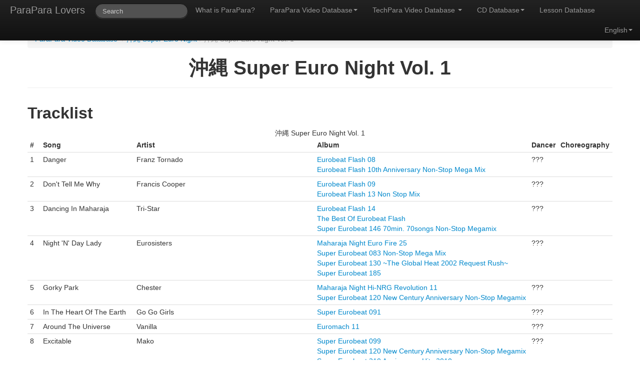

--- FILE ---
content_type: text/html; charset=UTF-8
request_url: http://paraparalovers.com/video?series=316&video=1849
body_size: 3087
content:
<!DOCTYPE html>
<html lang="en">
<head>
    <meta charset="utf-8">
    <title>沖縄 Super Euro Night Vol. 1 - 沖縄 Super Euro Night - ParaPara Video Database - ParaPara Lovers</title>
    <meta name="viewport" content="width=device-width, initial-scale=1.0">
    <meta name="description" content="沖縄 Super Euro Night Vol. 1 Songlist">
    <meta name="keywords" content="parapara, dance, songlist, tracklist, database, eurobeat, parapara dancer, parapara video, video, パラパラ, ダンス, 曲リスト, トラックリスト, データベース, ユーロビート, ダンサー, 無料, 検索, ビデオ, VHS, DVD, 動画, 沖縄 Super Euro Night Vol. 1, 沖縄 Super Euro Night">
    <meta name="author" content="John Bohne">

    <link href="css/bootstrap.css" rel="stylesheet">
    <link href="css/application.css" rel="stylesheet">
    <link rel="canonical" href="http://paraparalovers.com/video?series=316&video=1849"/>
    <style>
        .page-header > h1 {
            text-align: center;
        }
        .page-header > h2 {
            text-align: center;
        }
    </style>
    <link href="css/bootstrap-responsive.css" rel="stylesheet">

    <!-- HTML5 shim, for IE6-8 support of HTML5 elements -->
    <!--[if lt IE 9]>
    <script src="js/html5shiv.js"></script>
    <![endif]-->
</head>

<body>
<div class="wrapper">
    <div class="navbar navbar-inverse navbar-fixed-top">
    <div class="navbar-inner">
        <div class="container">
            <button type="button" class="btn btn-navbar" data-toggle="collapse" data-target=".nav-collapse">
                <span class="icon-bar"></span>
                <span class="icon-bar"></span>
                <span class="icon-bar"></span>
            </button>
            <a class="brand active" href="/">ParaPara Lovers</a>
            <!-- nav-collapse indicates what will be in collapsed navigation -->
            <div class="nav-collapse collapse">
                <ul class="nav">
                    <li>
                        <form class="navbar-search" action="search" method="get">
                            <input type="text" name="q" id="typeahead" class="typeahead search-query span2" placeholder="Search" data-provide="typeahead" data-items="10">
                        </form>
                    </li>
                    <li><a href="parapara">
                            What is ParaPara?                        </a>
                    </li>
                    <li class="dropdown">
                        <a href="video" class="dropdown-toggle" data-toggle="dropdown">
                            ParaPara Video Database<b class="caret"></b></a>
                        <ul class="dropdown-menu">
                            <li class="nav-header">
                                Official                            </li>
                            <li><a href="video#commercial">
                                    Commercial                                </a></li>
                            <li><a href="video#club">
                                    Club                                </a></li>
                            <li class="divider"></li>
                            <li class="nav-header">
                                Maniac                            </li>
                            <li><a href="video#touhoku">Hokkaido - Touhoku</a></li>
                            <li><a href="video#kantou">
                                    Kantou                                </a>
                            </li>
                            <li><a href="video#chuubu">
                                    Chuubu - Toukai                                </a>
                            </li>
                            <li><a href="video#kansai">
                                    Kansai                                </a>
                            </li>
                            <li><a href="video#shikoku">
                                    Shikoku - Chuugoku                                </a>
                            </li>
                            <li><a href="video#kyuushuu">
                                    Kyuushuu - Okinawa                                </a>
                            </li>
                            <li class="divider"></li>
                            <li class="nav-header">
                                Foreign                            </li>
                            <li><a href="video#international">International</a></li>
                        </ul>
                    </li>
                    <li class="dropdown">
                        <a href="techparavideo" class="dropdown-toggle" data-toggle="dropdown">
                            TechPara Video Database                            <b class="caret"></b></a>
                        <ul class="dropdown-menu">
                            <li class="nav-header">Official</li>
                            <li><a href="techparavideo#officialcommercial">Commercial</a></li>
                            <li><a href="techparavideo#officialclub">Club</a></li>
                            <li class="divider"></li>
                            <li class="nav-header">Maniac</li>
                            <li><a href="techparavideo#maniacclub">Club</a></li>
                        </ul>
                    </li>
                    <li class="dropdown">
                        <a href="cd" class="dropdown-toggle" data-toggle="dropdown">
                            CD Database<b class="caret"></b></a>
                        <ul class="dropdown-menu">
                            <li><a href='cd?series=1'>Aerobeat Eurobeat</a></li><li><a href='cd?series=17'>Artist Albums</a></li><li><a href='cd?series=22'>Digibeat</a></li><li><a href='cd?series=21'>Eurobeat Disney</a></li><li><a href='cd?series=9'>Eurobeat Fantasy</a></li><li><a href='cd?series=5'>Eurobeat Flash</a></li><li><a href='cd?series=15'>Eurobeat Masters</a></li><li><a href='cd?series=3'>Euromach</a></li><li><a href='cd?series=4'>EuroPanic!</a></li><li><a href='cd?series=14'>Hi-NRG Attack Releases</a></li><li><a href='cd?series=7'>Maharaja Night Hi-NRG Revolution</a></li><li><a href='cd?series=19'>Miscellaneous</a></li><li><a href='cd?series=16'>Online Websites</a></li><li><a href='cd?series=18'>ParaPara Hi-BPM Eurobeat</a></li><li><a href='cd?series=10'>Single</a></li><li><a href='cd?series=2'>Super Eurobeat</a></li><li><a href='cd?series=23'>Super Eurobeat (Beat Freak)</a></li><li><a href='cd?series=13'>Super Eurobeat Presents</a></li><li><a href='cd?series=12'>Super Eurobeat Presents Special Collection</a></li><li><a href='cd?series=25'>Super GT</a></li><li><a href='cd?series=8'>That's Eurobeat</a></li><li><a href='cd?series=20'>Twinstar ParaPara Summit</a></li><li><a href='cd?series=24'>VIP Mega Euro Star</a></li>                        </ul>
                    </li>
                    <li>
                        <a href="lesson">
                            Lesson Database                        </a>
                    </li>

                </ul> <!-- end nav ul -->
                <ul class="nav pull-right">
                    <li class="dropdown">
                        <a href="#" id="language" class="dropdown-toggle" data-toggle="dropdown"><span>
                                English</span><b class="caret"></b></a>
                        <ul id="language_list" class="dropdown-menu">
                            <li class='active'><a id="english" href="#" lang="en">English</a></li>
                            <li ><a id="japanese" href="#" lang="ja">日本語</a></li>
                        </ul>
                    </li>
                </ul>
            </div><!--/.nav-collapse -->
        </div>
    </div>
</div>
<div class="container">

<ul class='breadcrumb'><li><a href='video'>ParaPara Video Database</a> <span class='divider'>/</span></li><li><a href='video?series=316'>沖縄 Super Euro Night</a><span class='divider'>/</span></li><li class='active'>沖縄 Super Euro Night Vol. 1</li></ul><div class='page-header'><h1>沖縄 Super Euro Night Vol. 1</h1></div><h2>Tracklist</h2><table class="table table-condensed table-hover"><caption>沖縄 Super Euro Night Vol. 1</caption><thead><tr><th>#</th><th>Song</th><th>Artist</th><th>Album</th><th>Dancer</th><th>Choreography</th></tr></thead><tbody><tr><td>1</td><td>Danger</td><td>Franz Tornado</td><td><a href='cd?series=5&album=173'>Eurobeat Flash 08</a><br><a href='cd?series=5&album=175'>Eurobeat Flash 10th Anniversary Non-Stop Mega Mix</a><br></td><td>???<br></td><td></td></tr><tr><td>2</td><td>Don't Tell Me Why</td><td>Francis Cooper</td><td><a href='cd?series=5&album=174'>Eurobeat Flash 09</a><br><a href='cd?series=5&album=178'>Eurobeat Flash 13 Non Stop Mix</a><br></td><td>???<br></td><td></td></tr><tr><td>3</td><td>Dancing In Maharaja</td><td>Tri-Star</td><td><a href='cd?series=5&album=179'>Eurobeat Flash 14</a><br><a href='cd?series=5&album=181'>The Best Of Eurobeat Flash</a><br><a href='cd?series=2&album=268'>Super Eurobeat 146 70min. 70songs Non-Stop Megamix</a><br></td><td>???<br></td><td></td></tr><tr><td>4</td><td>Night 'N' Day Lady</td><td>Eurosisters</td><td><a href='cd?series=7&album=92'>Maharaja Night Euro Fire 25</a><br><a href='cd?series=2&album=209'>Super Eurobeat 083 Non-Stop Mega Mix</a><br><a href='cd?series=2&album=252'>Super Eurobeat 130 ~The Global Heat 2002 Request Rush~</a><br><a href='cd?series=2&album=305'>Super Eurobeat 185</a><br></td><td>???<br></td><td></td></tr><tr><td>5</td><td>Gorky Park</td><td>Chester</td><td><a href='cd?series=7&album=78'>Maharaja Night Hi-NRG Revolution 11</a><br><a href='cd?series=2&album=244'>Super Eurobeat 120 New Century Anniversary Non-Stop Megamix</a><br></td><td>???<br></td><td></td></tr><tr><td>6</td><td>In The Heart Of The Earth</td><td>Go Go Girls</td><td><a href='cd?series=2&album=216'>Super Eurobeat 091</a><br></td><td>???<br></td><td></td></tr><tr><td>7</td><td>Around The Universe</td><td>Vanilla</td><td><a href='cd?series=3&album=37'>Euromach 11</a><br></td><td>???<br></td><td></td></tr><tr><td>8</td><td>Excitable</td><td>Mako</td><td><a href='cd?series=2&album=224'>Super Eurobeat 099</a><br><a href='cd?series=2&album=244'>Super Eurobeat 120 New Century Anniversary Non-Stop Megamix</a><br><a href='cd?series=2&album=330'>Super Eurobeat 210 Anniversary Hits 2010</a><br><a href='cd?series=2&album=361'>Super Eurobeat 240 Anniversary Hits 100 Tracks</a><br></td><td>???<br></td><td></td></tr><tr><td>9</td><td>Fame</td><td>Ace Warrior</td><td><a href='cd?series=3&album=2'>Euromach 08</a><br><a href='cd?series=13&album=13'>Super Eurobeat Presents Best Of Euromach 100</a><br></td><td>???<br></td><td></td></tr><tr><td>10</td><td>Soaker</td><td>Franz "Mad Cow" Tornado & The Suck-A-Bazooka Girls</td><td><a href='cd?series=3&album=2'>Euromach 08</a><br></td><td>???<br></td><td></td></tr><tr><td>11</td><td>She's My Baby Chevrolet</td><td>Pecos Drill</td><td><a href='cd?series=3&album=37'>Euromach 11</a><br></td><td>???<br></td><td></td></tr><tr><td>12</td><td>Franz Tornado</td><td>Mad Cow</td><td><a href='cd?series=3&album=37'>Euromach 11</a><br></td><td>???<br></td><td></td></tr><tr><td>13</td><td>Campus Summit</td><td>Bazooka Girl</td><td><a href='cd?series=2&album=310'>Super Eurobeat 190</a><br></td><td>???<br></td><td></td></tr><tr><td>14</td><td>The Story Of Max And Kaori</td><td>HRG United</td><td><a href='cd?series=5&album=99'>Eurobeat Flash 05</a><br><a href='cd?series=5&album=100'>Eurobeat Flash 06 Non-Stop Mix</a><br></td><td>???<br></td><td></td></tr><tr><td>15</td><td>Gotta Be My Babe</td><td>Doctor Stranger</td><td><a href='cd?series=3&album=40'>Euromach 07</a><br><a href='cd?series=13&album=13'>Super Eurobeat Presents Best Of Euromach 100</a><br></td><td>???<br></td><td></td></tr></tbody></table><div class="push"></div>
</div>
</div> <!-- /container -->
<div id="footer">
    <!--<div class="container">-->
    <div id="footerText">
        <div id="copyright">&copy; 2012-2026 John Bohne</div>
        <!--</div>-->
    </div>
</div>

<!-- Placed at the end of the document so the pages load faster -->
<script src="js/jquery-1.9.1.js"></script>
<script src="js/jquery.cookie.js"></script>
<script src="js/bootstrap.js"></script>
<script src="js/bootstrap-typeahead.js"></script>
<script src="js/application-navbar.js"></script>
<!--<script>-->
<!--    $(function() {-->
<!--        // email stuff-->
<!--        var emailD = 'gmail.com';-->
<!--        var emailA = 'paraparalovers.sales' + '@' + emailD;-->
<!--        $("#email").html("<a href='mailto:" + emailA + "'>" + emailA + "</a>");-->
<!--        $('.carousel').carousel({-->
<!--            interval: false-->
<!--        })-->
<!--    });-->
<!--</script>-->
</body>
</html>


--- FILE ---
content_type: application/javascript
request_url: http://paraparalovers.com/js/bootstrap.js
body_size: 11288
content:
/* ===================================================
 * bootstrap-transition.js v2.3.2
 * http://getbootstrap.com/2.3.2/javascript.html#transitions
 * ===================================================
 * Copyright 2013 Twitter, Inc.
 *
 * Licensed under the Apache License, Version 2.0 (the "License");
 * you may not use this file except in compliance with the License.
 * You may obtain a copy of the License at
 *
 * http://www.apache.org/licenses/LICENSE-2.0
 *
 * Unless required by applicable law or agreed to in writing, software
 * distributed under the License is distributed on an "AS IS" BASIS,
 * WITHOUT WARRANTIES OR CONDITIONS OF ANY KIND, either express or implied.
 * See the License for the specific language governing permissions and
 * limitations under the License.
 * ========================================================== */


!function ($) {

  "use strict"; // jshint ;_;


  /* CSS TRANSITION SUPPORT (http://www.modernizr.com/)
   * ======================================================= */

  $(function () {

    $.support.transition = (function () {

      var transitionEnd = (function () {

        var el = document.createElement('bootstrap')
          , transEndEventNames = {
               'WebkitTransition' : 'webkitTransitionEnd'
            ,  'MozTransition'    : 'transitionend'
            ,  'OTransition'      : 'oTransitionEnd otransitionend'
            ,  'transition'       : 'transitionend'
            }
          , name

        for (name in transEndEventNames){
          if (el.style[name] !== undefined) {
            return transEndEventNames[name]
          }
        }

      }())

      return transitionEnd && {
        end: transitionEnd
      }

    })()

  })

}(window.jQuery);/* ==========================================================
 * bootstrap-alert.js v2.3.2
 * http://getbootstrap.com/2.3.2/javascript.html#alerts
 * ==========================================================
 * Copyright 2013 Twitter, Inc.
 *
 * Licensed under the Apache License, Version 2.0 (the "License");
 * you may not use this file except in compliance with the License.
 * You may obtain a copy of the License at
 *
 * http://www.apache.org/licenses/LICENSE-2.0
 *
 * Unless required by applicable law or agreed to in writing, software
 * distributed under the License is distributed on an "AS IS" BASIS,
 * WITHOUT WARRANTIES OR CONDITIONS OF ANY KIND, either express or implied.
 * See the License for the specific language governing permissions and
 * limitations under the License.
 * ========================================================== */


!function ($) {

  "use strict"; // jshint ;_;


 /* ALERT CLASS DEFINITION
  * ====================== */

  var dismiss = '[data-dismiss="alert"]'
    , Alert = function (el) {
        $(el).on('click', dismiss, this.close)
      }

  Alert.prototype.close = function (e) {
    var $this = $(this)
      , selector = $this.attr('data-target')
      , $parent

    if (!selector) {
      selector = $this.attr('href')
      selector = selector && selector.replace(/.*(?=#[^\s]*$)/, '') //strip for ie7
    }

    $parent = $(selector)

    e && e.preventDefault()

    $parent.length || ($parent = $this.hasClass('alert') ? $this : $this.parent())

    $parent.trigger(e = $.Event('close'))

    if (e.isDefaultPrevented()) return

    $parent.removeClass('in')

    function removeElement() {
      $parent
        .trigger('closed')
        .remove()
    }

    $.support.transition && $parent.hasClass('fade') ?
      $parent.on($.support.transition.end, removeElement) :
      removeElement()
  }


 /* ALERT PLUGIN DEFINITION
  * ======================= */

  var old = $.fn.alert

  $.fn.alert = function (option) {
    return this.each(function () {
      var $this = $(this)
        , data = $this.data('alert')
      if (!data) $this.data('alert', (data = new Alert(this)))
      if (typeof option == 'string') data[option].call($this)
    })
  }

  $.fn.alert.Constructor = Alert


 /* ALERT NO CONFLICT
  * ================= */

  $.fn.alert.noConflict = function () {
    $.fn.alert = old
    return this
  }


 /* ALERT DATA-API
  * ============== */

  $(document).on('click.alert.data-api', dismiss, Alert.prototype.close)

}(window.jQuery);/* ============================================================
 * bootstrap-button.js v2.3.2
 * http://getbootstrap.com/2.3.2/javascript.html#buttons
 * ============================================================
 * Copyright 2013 Twitter, Inc.
 *
 * Licensed under the Apache License, Version 2.0 (the "License");
 * you may not use this file except in compliance with the License.
 * You may obtain a copy of the License at
 *
 * http://www.apache.org/licenses/LICENSE-2.0
 *
 * Unless required by applicable law or agreed to in writing, software
 * distributed under the License is distributed on an "AS IS" BASIS,
 * WITHOUT WARRANTIES OR CONDITIONS OF ANY KIND, either express or implied.
 * See the License for the specific language governing permissions and
 * limitations under the License.
 * ============================================================ */


!function ($) {

  "use strict"; // jshint ;_;


 /* BUTTON PUBLIC CLASS DEFINITION
  * ============================== */

  var Button = function (element, options) {
    this.$element = $(element)
    this.options = $.extend({}, $.fn.button.defaults, options)
  }

  Button.prototype.setState = function (state) {
    var d = 'disabled'
      , $el = this.$element
      , data = $el.data()
      , val = $el.is('input') ? 'val' : 'html'

    state = state + 'Text'
    data.resetText || $el.data('resetText', $el[val]())

    $el[val](data[state] || this.options[state])

    // push to event loop to allow forms to submit
    setTimeout(function () {
      state == 'loadingText' ?
        $el.addClass(d).attr(d, d) :
        $el.removeClass(d).removeAttr(d)
    }, 0)
  }

  Button.prototype.toggle = function () {
    var $parent = this.$element.closest('[data-toggle="buttons-radio"]')

    $parent && $parent
      .find('.active')
      .removeClass('active')

    this.$element.toggleClass('active')
  }


 /* BUTTON PLUGIN DEFINITION
  * ======================== */

  var old = $.fn.button

  $.fn.button = function (option) {
    return this.each(function () {
      var $this = $(this)
        , data = $this.data('button')
        , options = typeof option == 'object' && option
      if (!data) $this.data('button', (data = new Button(this, options)))
      if (option == 'toggle') data.toggle()
      else if (option) data.setState(option)
    })
  }

  $.fn.button.defaults = {
    loadingText: 'loading...'
  }

  $.fn.button.Constructor = Button


 /* BUTTON NO CONFLICT
  * ================== */

  $.fn.button.noConflict = function () {
    $.fn.button = old
    return this
  }


 /* BUTTON DATA-API
  * =============== */

  $(document).on('click.button.data-api', '[data-toggle^=button]', function (e) {
    var $btn = $(e.target)
    if (!$btn.hasClass('btn')) $btn = $btn.closest('.btn')
    $btn.button('toggle')
  })

}(window.jQuery);/* ==========================================================
 * bootstrap-carousel.js v2.3.2
 * http://getbootstrap.com/2.3.2/javascript.html#carousel
 * ==========================================================
 * Copyright 2013 Twitter, Inc.
 *
 * Licensed under the Apache License, Version 2.0 (the "License");
 * you may not use this file except in compliance with the License.
 * You may obtain a copy of the License at
 *
 * http://www.apache.org/licenses/LICENSE-2.0
 *
 * Unless required by applicable law or agreed to in writing, software
 * distributed under the License is distributed on an "AS IS" BASIS,
 * WITHOUT WARRANTIES OR CONDITIONS OF ANY KIND, either express or implied.
 * See the License for the specific language governing permissions and
 * limitations under the License.
 * ========================================================== */


!function ($) {

  "use strict"; // jshint ;_;


 /* CAROUSEL CLASS DEFINITION
  * ========================= */

  var Carousel = function (element, options) {
    this.$element = $(element)
    this.$indicators = this.$element.find('.carousel-indicators')
    this.options = options
    this.options.pause == 'hover' && this.$element
      .on('mouseenter', $.proxy(this.pause, this))
      .on('mouseleave', $.proxy(this.cycle, this))
  }

  Carousel.prototype = {

    cycle: function (e) {
      if (!e) this.paused = false
      if (this.interval) clearInterval(this.interval);
      this.options.interval
        && !this.paused
        && (this.interval = setInterval($.proxy(this.next, this), this.options.interval))
      return this
    }

  , getActiveIndex: function () {
      this.$active = this.$element.find('.item.active')
      this.$items = this.$active.parent().children()
      return this.$items.index(this.$active)
    }

  , to: function (pos) {
      var activeIndex = this.getActiveIndex()
        , that = this

      if (pos > (this.$items.length - 1) || pos < 0) return

      if (this.sliding) {
        return this.$element.one('slid', function () {
          that.to(pos)
        })
      }

      if (activeIndex == pos) {
        return this.pause().cycle()
      }

      return this.slide(pos > activeIndex ? 'next' : 'prev', $(this.$items[pos]))
    }

  , pause: function (e) {
      if (!e) this.paused = true
      if (this.$element.find('.next, .prev').length && $.support.transition.end) {
        this.$element.trigger($.support.transition.end)
        this.cycle(true)
      }
      clearInterval(this.interval)
      this.interval = null
      return this
    }

  , next: function () {
      if (this.sliding) return
      return this.slide('next')
    }

  , prev: function () {
      if (this.sliding) return
      return this.slide('prev')
    }

  , slide: function (type, next) {
      var $active = this.$element.find('.item.active')
        , $next = next || $active[type]()
        , isCycling = this.interval
        , direction = type == 'next' ? 'left' : 'right'
        , fallback  = type == 'next' ? 'first' : 'last'
        , that = this
        , e

      this.sliding = true

      isCycling && this.pause()

      $next = $next.length ? $next : this.$element.find('.item')[fallback]()

      e = $.Event('slide', {
        relatedTarget: $next[0]
      , direction: direction
      })

      if ($next.hasClass('active')) return

      if (this.$indicators.length) {
        this.$indicators.find('.active').removeClass('active')
        this.$element.one('slid', function () {
          var $nextIndicator = $(that.$indicators.children()[that.getActiveIndex()])
          $nextIndicator && $nextIndicator.addClass('active')
        })
      }

      if ($.support.transition && this.$element.hasClass('slide')) {
        this.$element.trigger(e)
        if (e.isDefaultPrevented()) return
        $next.addClass(type)
        $next[0].offsetWidth // force reflow
        $active.addClass(direction)
        $next.addClass(direction)
        this.$element.one($.support.transition.end, function () {
          $next.removeClass([type, direction].join(' ')).addClass('active')
          $active.removeClass(['active', direction].join(' '))
          that.sliding = false
          setTimeout(function () { that.$element.trigger('slid') }, 0)
        })
      } else {
        this.$element.trigger(e)
        if (e.isDefaultPrevented()) return
        $active.removeClass('active')
        $next.addClass('active')
        this.sliding = false
        this.$element.trigger('slid')
      }

      isCycling && this.cycle()

      return this
    }

  }


 /* CAROUSEL PLUGIN DEFINITION
  * ========================== */

  var old = $.fn.carousel

  $.fn.carousel = function (option) {
    return this.each(function () {
      var $this = $(this)
        , data = $this.data('carousel')
        , options = $.extend({}, $.fn.carousel.defaults, typeof option == 'object' && option)
        , action = typeof option == 'string' ? option : options.slide
      if (!data) $this.data('carousel', (data = new Carousel(this, options)))
      if (typeof option == 'number') data.to(option)
      else if (action) data[action]()
      else if (options.interval) data.pause().cycle()
    })
  }

  $.fn.carousel.defaults = {
    interval: 5000
  , pause: 'hover'
  }

  $.fn.carousel.Constructor = Carousel


 /* CAROUSEL NO CONFLICT
  * ==================== */

  $.fn.carousel.noConflict = function () {
    $.fn.carousel = old
    return this
  }

 /* CAROUSEL DATA-API
  * ================= */

  $(document).on('click.carousel.data-api', '[data-slide], [data-slide-to]', function (e) {
    var $this = $(this), href
      , $target = $($this.attr('data-target') || (href = $this.attr('href')) && href.replace(/.*(?=#[^\s]+$)/, '')) //strip for ie7
      , options = $.extend({}, $target.data(), $this.data())
      , slideIndex

    $target.carousel(options)

    if (slideIndex = $this.attr('data-slide-to')) {
      $target.data('carousel').pause().to(slideIndex).cycle()
    }

    e.preventDefault()
  })

}(window.jQuery);/* =============================================================
 * bootstrap-collapse.js v2.3.2
 * http://getbootstrap.com/2.3.2/javascript.html#collapse
 * =============================================================
 * Copyright 2013 Twitter, Inc.
 *
 * Licensed under the Apache License, Version 2.0 (the "License");
 * you may not use this file except in compliance with the License.
 * You may obtain a copy of the License at
 *
 * http://www.apache.org/licenses/LICENSE-2.0
 *
 * Unless required by applicable law or agreed to in writing, software
 * distributed under the License is distributed on an "AS IS" BASIS,
 * WITHOUT WARRANTIES OR CONDITIONS OF ANY KIND, either express or implied.
 * See the License for the specific language governing permissions and
 * limitations under the License.
 * ============================================================ */


!function ($) {

  "use strict"; // jshint ;_;


 /* COLLAPSE PUBLIC CLASS DEFINITION
  * ================================ */

  var Collapse = function (element, options) {
    this.$element = $(element)
    this.options = $.extend({}, $.fn.collapse.defaults, options)

    if (this.options.parent) {
      this.$parent = $(this.options.parent)
    }

    this.options.toggle && this.toggle()
  }

  Collapse.prototype = {

    constructor: Collapse

  , dimension: function () {
      var hasWidth = this.$element.hasClass('width')
      return hasWidth ? 'width' : 'height'
    }

  , show: function () {
      var dimension
        , scroll
        , actives
        , hasData

      if (this.transitioning || this.$element.hasClass('in')) return

      dimension = this.dimension()
      scroll = $.camelCase(['scroll', dimension].join('-'))
      actives = this.$parent && this.$parent.find('> .accordion-group > .in')

      if (actives && actives.length) {
        hasData = actives.data('collapse')
        if (hasData && hasData.transitioning) return
        actives.collapse('hide')
        hasData || actives.data('collapse', null)
      }

      this.$element[dimension](0)
      this.transition('addClass', $.Event('show'), 'shown')
      $.support.transition && this.$element[dimension](this.$element[0][scroll])
    }

  , hide: function () {
      var dimension
      if (this.transitioning || !this.$element.hasClass('in')) return
      dimension = this.dimension()
      this.reset(this.$element[dimension]())
      this.transition('removeClass', $.Event('hide'), 'hidden')
      this.$element[dimension](0)
    }

  , reset: function (size) {
      var dimension = this.dimension()

      this.$element
        .removeClass('collapse')
        [dimension](size || 'auto')
        [0].offsetWidth

      this.$element[size !== null ? 'addClass' : 'removeClass']('collapse')

      return this
    }

  , transition: function (method, startEvent, completeEvent) {
      var that = this
        , complete = function () {
            if (startEvent.type == 'show') that.reset()
            that.transitioning = 0
            that.$element.trigger(completeEvent)
          }

      this.$element.trigger(startEvent)

      if (startEvent.isDefaultPrevented()) return

      this.transitioning = 1

      this.$element[method]('in')

      $.support.transition && this.$element.hasClass('collapse') ?
        this.$element.one($.support.transition.end, complete) :
        complete()
    }

  , toggle: function () {
      this[this.$element.hasClass('in') ? 'hide' : 'show']()
    }

  }


 /* COLLAPSE PLUGIN DEFINITION
  * ========================== */

  var old = $.fn.collapse

  $.fn.collapse = function (option) {
    return this.each(function () {
      var $this = $(this)
        , data = $this.data('collapse')
        , options = $.extend({}, $.fn.collapse.defaults, $this.data(), typeof option == 'object' && option)
      if (!data) $this.data('collapse', (data = new Collapse(this, options)))
      if (typeof option == 'string') data[option]()
    })
  }

  $.fn.collapse.defaults = {
    toggle: true
  }

  $.fn.collapse.Constructor = Collapse


 /* COLLAPSE NO CONFLICT
  * ==================== */

  $.fn.collapse.noConflict = function () {
    $.fn.collapse = old
    return this
  }


 /* COLLAPSE DATA-API
  * ================= */

  $(document).on('click.collapse.data-api', '[data-toggle=collapse]', function (e) {
    var $this = $(this), href
      , target = $this.attr('data-target')
        || e.preventDefault()
        || (href = $this.attr('href')) && href.replace(/.*(?=#[^\s]+$)/, '') //strip for ie7
      , option = $(target).data('collapse') ? 'toggle' : $this.data()
    $this[$(target).hasClass('in') ? 'addClass' : 'removeClass']('collapsed')
    $(target).collapse(option)
  })

}(window.jQuery);/* ============================================================
 * bootstrap-dropdown.js v2.3.2
 * http://getbootstrap.com/2.3.2/javascript.html#dropdowns
 * ============================================================
 * Copyright 2013 Twitter, Inc.
 *
 * Licensed under the Apache License, Version 2.0 (the "License");
 * you may not use this file except in compliance with the License.
 * You may obtain a copy of the License at
 *
 * http://www.apache.org/licenses/LICENSE-2.0
 *
 * Unless required by applicable law or agreed to in writing, software
 * distributed under the License is distributed on an "AS IS" BASIS,
 * WITHOUT WARRANTIES OR CONDITIONS OF ANY KIND, either express or implied.
 * See the License for the specific language governing permissions and
 * limitations under the License.
 * ============================================================ */


!function ($) {

  "use strict"; // jshint ;_;


 /* DROPDOWN CLASS DEFINITION
  * ========================= */

  var toggle = '[data-toggle=dropdown]'
    , Dropdown = function (element) {
        var $el = $(element).on('click.dropdown.data-api', this.toggle)
        $('html').on('click.dropdown.data-api', function () {
          $el.parent().removeClass('open')
        })
      }

  Dropdown.prototype = {

    constructor: Dropdown

  , toggle: function (e) {
      var $this = $(this)
        , $parent
        , isActive

      if ($this.is('.disabled, :disabled')) return

      $parent = getParent($this)

      isActive = $parent.hasClass('open')

      clearMenus()

      if (!isActive) {
        if ('ontouchstart' in document.documentElement) {
          // if mobile we we use a backdrop because click events don't delegate
          $('<div class="dropdown-backdrop"/>').insertBefore($(this)).on('click', clearMenus)
        }
        $parent.toggleClass('open')
      }

      $this.focus()

      return false
    }

  , keydown: function (e) {
      var $this
        , $items
        , $active
        , $parent
        , isActive
        , index

      if (!/(38|40|27)/.test(e.keyCode)) return

      $this = $(this)

      e.preventDefault()
      e.stopPropagation()

      if ($this.is('.disabled, :disabled')) return

      $parent = getParent($this)

      isActive = $parent.hasClass('open')

      if (!isActive || (isActive && e.keyCode == 27)) {
        if (e.which == 27) $parent.find(toggle).focus()
        return $this.click()
      }

      $items = $('[role=menu] li:not(.divider):visible a', $parent)

      if (!$items.length) return

      index = $items.index($items.filter(':focus'))

      if (e.keyCode == 38 && index > 0) index--                                        // up
      if (e.keyCode == 40 && index < $items.length - 1) index++                        // down
      if (!~index) index = 0

      $items
        .eq(index)
        .focus()
    }

  }

  function clearMenus() {
    $('.dropdown-backdrop').remove()
    $(toggle).each(function () {
      getParent($(this)).removeClass('open')
    })
  }

  function getParent($this) {
    var selector = $this.attr('data-target')
      , $parent

    if (!selector) {
      selector = $this.attr('href')
      selector = selector && /#/.test(selector) && selector.replace(/.*(?=#[^\s]*$)/, '') //strip for ie7
    }

    $parent = selector && $(selector)

    if (!$parent || !$parent.length) $parent = $this.parent()

    return $parent
  }


  /* DROPDOWN PLUGIN DEFINITION
   * ========================== */

  var old = $.fn.dropdown

  $.fn.dropdown = function (option) {
    return this.each(function () {
      var $this = $(this)
        , data = $this.data('dropdown')
      if (!data) $this.data('dropdown', (data = new Dropdown(this)))
      if (typeof option == 'string') data[option].call($this)
    })
  }

  $.fn.dropdown.Constructor = Dropdown


 /* DROPDOWN NO CONFLICT
  * ==================== */

  $.fn.dropdown.noConflict = function () {
    $.fn.dropdown = old
    return this
  }


  /* APPLY TO STANDARD DROPDOWN ELEMENTS
   * =================================== */

  $(document)
    .on('click.dropdown.data-api', clearMenus)
    .on('click.dropdown.data-api', '.dropdown form', function (e) { e.stopPropagation() })
    .on('click.dropdown.data-api'  , toggle, Dropdown.prototype.toggle)
    .on('keydown.dropdown.data-api', toggle + ', [role=menu]' , Dropdown.prototype.keydown)

}(window.jQuery);
/* =========================================================
 * bootstrap-modal.js v2.3.2
 * http://getbootstrap.com/2.3.2/javascript.html#modals
 * =========================================================
 * Copyright 2013 Twitter, Inc.
 *
 * Licensed under the Apache License, Version 2.0 (the "License");
 * you may not use this file except in compliance with the License.
 * You may obtain a copy of the License at
 *
 * http://www.apache.org/licenses/LICENSE-2.0
 *
 * Unless required by applicable law or agreed to in writing, software
 * distributed under the License is distributed on an "AS IS" BASIS,
 * WITHOUT WARRANTIES OR CONDITIONS OF ANY KIND, either express or implied.
 * See the License for the specific language governing permissions and
 * limitations under the License.
 * ========================================================= */


!function ($) {

  "use strict"; // jshint ;_;


 /* MODAL CLASS DEFINITION
  * ====================== */

  var Modal = function (element, options) {
    this.options = options
    this.$element = $(element)
      .delegate('[data-dismiss="modal"]', 'click.dismiss.modal', $.proxy(this.hide, this))
    this.options.remote && this.$element.find('.modal-body').load(this.options.remote)
  }

  Modal.prototype = {

      constructor: Modal

    , toggle: function () {
        return this[!this.isShown ? 'show' : 'hide']()
      }

    , show: function () {
        var that = this
          , e = $.Event('show')

        this.$element.trigger(e)

        if (this.isShown || e.isDefaultPrevented()) return

        this.isShown = true

        this.escape()

        this.backdrop(function () {
          var transition = $.support.transition && that.$element.hasClass('fade')

          if (!that.$element.parent().length) {
            that.$element.appendTo(document.body) //don't move modals dom position
          }

          that.$element.show()

          if (transition) {
            that.$element[0].offsetWidth // force reflow
          }

          that.$element
            .addClass('in')
            .attr('aria-hidden', false)

          that.enforceFocus()

          transition ?
            that.$element.one($.support.transition.end, function () { that.$element.focus().trigger('shown') }) :
            that.$element.focus().trigger('shown')

        })
      }

    , hide: function (e) {
        e && e.preventDefault()

        var that = this

        e = $.Event('hide')

        this.$element.trigger(e)

        if (!this.isShown || e.isDefaultPrevented()) return

        this.isShown = false

        this.escape()

        $(document).off('focusin.modal')

        this.$element
          .removeClass('in')
          .attr('aria-hidden', true)

        $.support.transition && this.$element.hasClass('fade') ?
          this.hideWithTransition() :
          this.hideModal()
      }

    , enforceFocus: function () {
        var that = this
        $(document).on('focusin.modal', function (e) {
          if (that.$element[0] !== e.target && !that.$element.has(e.target).length) {
            that.$element.focus()
          }
        })
      }

    , escape: function () {
        var that = this
        if (this.isShown && this.options.keyboard) {
          this.$element.on('keyup.dismiss.modal', function ( e ) {
            e.which == 27 && that.hide()
          })
        } else if (!this.isShown) {
          this.$element.off('keyup.dismiss.modal')
        }
      }

    , hideWithTransition: function () {
        var that = this
          , timeout = setTimeout(function () {
              that.$element.off($.support.transition.end)
              that.hideModal()
            }, 500)

        this.$element.one($.support.transition.end, function () {
          clearTimeout(timeout)
          that.hideModal()
        })
      }

    , hideModal: function () {
        var that = this
        this.$element.hide()
        this.backdrop(function () {
          that.removeBackdrop()
          that.$element.trigger('hidden')
        })
      }

    , removeBackdrop: function () {
        this.$backdrop && this.$backdrop.remove()
        this.$backdrop = null
      }

    , backdrop: function (callback) {
        var that = this
          , animate = this.$element.hasClass('fade') ? 'fade' : ''

        if (this.isShown && this.options.backdrop) {
          var doAnimate = $.support.transition && animate

          this.$backdrop = $('<div class="modal-backdrop ' + animate + '" />')
            .appendTo(document.body)

          this.$backdrop.click(
            this.options.backdrop == 'static' ?
              $.proxy(this.$element[0].focus, this.$element[0])
            : $.proxy(this.hide, this)
          )

          if (doAnimate) this.$backdrop[0].offsetWidth // force reflow

          this.$backdrop.addClass('in')

          if (!callback) return

          doAnimate ?
            this.$backdrop.one($.support.transition.end, callback) :
            callback()

        } else if (!this.isShown && this.$backdrop) {
          this.$backdrop.removeClass('in')

          $.support.transition && this.$element.hasClass('fade')?
            this.$backdrop.one($.support.transition.end, callback) :
            callback()

        } else if (callback) {
          callback()
        }
      }
  }


 /* MODAL PLUGIN DEFINITION
  * ======================= */

  var old = $.fn.modal

  $.fn.modal = function (option) {
    return this.each(function () {
      var $this = $(this)
        , data = $this.data('modal')
        , options = $.extend({}, $.fn.modal.defaults, $this.data(), typeof option == 'object' && option)
      if (!data) $this.data('modal', (data = new Modal(this, options)))
      if (typeof option == 'string') data[option]()
      else if (options.show) data.show()
    })
  }

  $.fn.modal.defaults = {
      backdrop: true
    , keyboard: true
    , show: true
  }

  $.fn.modal.Constructor = Modal


 /* MODAL NO CONFLICT
  * ================= */

  $.fn.modal.noConflict = function () {
    $.fn.modal = old
    return this
  }


 /* MODAL DATA-API
  * ============== */

  $(document).on('click.modal.data-api', '[data-toggle="modal"]', function (e) {
    var $this = $(this)
      , href = $this.attr('href')
      , $target = $($this.attr('data-target') || (href && href.replace(/.*(?=#[^\s]+$)/, ''))) //strip for ie7
      , option = $target.data('modal') ? 'toggle' : $.extend({ remote:!/#/.test(href) && href }, $target.data(), $this.data())

    e.preventDefault()

    $target
      .modal(option)
      .one('hide', function () {
        $this.focus()
      })
  })

}(window.jQuery);
/* ===========================================================
 * bootstrap-tooltip.js v2.3.2
 * http://getbootstrap.com/2.3.2/javascript.html#tooltips
 * Inspired by the original jQuery.tipsy by Jason Frame
 * ===========================================================
 * Copyright 2013 Twitter, Inc.
 *
 * Licensed under the Apache License, Version 2.0 (the "License");
 * you may not use this file except in compliance with the License.
 * You may obtain a copy of the License at
 *
 * http://www.apache.org/licenses/LICENSE-2.0
 *
 * Unless required by applicable law or agreed to in writing, software
 * distributed under the License is distributed on an "AS IS" BASIS,
 * WITHOUT WARRANTIES OR CONDITIONS OF ANY KIND, either express or implied.
 * See the License for the specific language governing permissions and
 * limitations under the License.
 * ========================================================== */


!function ($) {

  "use strict"; // jshint ;_;


 /* TOOLTIP PUBLIC CLASS DEFINITION
  * =============================== */

  var Tooltip = function (element, options) {
    this.init('tooltip', element, options)
  }

  Tooltip.prototype = {

    constructor: Tooltip

  , init: function (type, element, options) {
      var eventIn
        , eventOut
        , triggers
        , trigger
        , i

      this.type = type
      this.$element = $(element)
      this.options = this.getOptions(options)
      this.enabled = true

      triggers = this.options.trigger.split(' ')

      for (i = triggers.length; i--;) {
        trigger = triggers[i]
        if (trigger == 'click') {
          this.$element.on('click.' + this.type, this.options.selector, $.proxy(this.toggle, this))
        } else if (trigger != 'manual') {
          eventIn = trigger == 'hover' ? 'mouseenter' : 'focus'
          eventOut = trigger == 'hover' ? 'mouseleave' : 'blur'
          this.$element.on(eventIn + '.' + this.type, this.options.selector, $.proxy(this.enter, this))
          this.$element.on(eventOut + '.' + this.type, this.options.selector, $.proxy(this.leave, this))
        }
      }

      this.options.selector ?
        (this._options = $.extend({}, this.options, { trigger: 'manual', selector: '' })) :
        this.fixTitle()
    }

  , getOptions: function (options) {
      options = $.extend({}, $.fn[this.type].defaults, this.$element.data(), options)

      if (options.delay && typeof options.delay == 'number') {
        options.delay = {
          show: options.delay
        , hide: options.delay
        }
      }

      return options
    }

  , enter: function (e) {
      var defaults = $.fn[this.type].defaults
        , options = {}
        , self

      this._options && $.each(this._options, function (key, value) {
        if (defaults[key] != value) options[key] = value
      }, this)

      self = $(e.currentTarget)[this.type](options).data(this.type)

      if (!self.options.delay || !self.options.delay.show) return self.show()

      clearTimeout(this.timeout)
      self.hoverState = 'in'
      this.timeout = setTimeout(function() {
        if (self.hoverState == 'in') self.show()
      }, self.options.delay.show)
    }

  , leave: function (e) {
      var self = $(e.currentTarget)[this.type](this._options).data(this.type)

      if (this.timeout) clearTimeout(this.timeout)
      if (!self.options.delay || !self.options.delay.hide) return self.hide()

      self.hoverState = 'out'
      this.timeout = setTimeout(function() {
        if (self.hoverState == 'out') self.hide()
      }, self.options.delay.hide)
    }

  , show: function () {
      var $tip
        , pos
        , actualWidth
        , actualHeight
        , placement
        , tp
        , e = $.Event('show')

      if (this.hasContent() && this.enabled) {
        this.$element.trigger(e)
        if (e.isDefaultPrevented()) return
        $tip = this.tip()
        this.setContent()

        if (this.options.animation) {
          $tip.addClass('fade')
        }

        placement = typeof this.options.placement == 'function' ?
          this.options.placement.call(this, $tip[0], this.$element[0]) :
          this.options.placement

        $tip
          .detach()
          .css({ top: 0, left: 0, display: 'block' })

        this.options.container ? $tip.appendTo(this.options.container) : $tip.insertAfter(this.$element)

        pos = this.getPosition()

        actualWidth = $tip[0].offsetWidth
        actualHeight = $tip[0].offsetHeight

        switch (placement) {
          case 'bottom':
            tp = {top: pos.top + pos.height, left: pos.left + pos.width / 2 - actualWidth / 2}
            break
          case 'top':
            tp = {top: pos.top - actualHeight, left: pos.left + pos.width / 2 - actualWidth / 2}
            break
          case 'left':
            tp = {top: pos.top + pos.height / 2 - actualHeight / 2, left: pos.left - actualWidth}
            break
          case 'right':
            tp = {top: pos.top + pos.height / 2 - actualHeight / 2, left: pos.left + pos.width}
            break
        }

        this.applyPlacement(tp, placement)
        this.$element.trigger('shown')
      }
    }

  , applyPlacement: function(offset, placement){
      var $tip = this.tip()
        , width = $tip[0].offsetWidth
        , height = $tip[0].offsetHeight
        , actualWidth
        , actualHeight
        , delta
        , replace

      $tip
        .offset(offset)
        .addClass(placement)
        .addClass('in')

      actualWidth = $tip[0].offsetWidth
      actualHeight = $tip[0].offsetHeight

      if (placement == 'top' && actualHeight != height) {
        offset.top = offset.top + height - actualHeight
        replace = true
      }

      if (placement == 'bottom' || placement == 'top') {
        delta = 0

        if (offset.left < 0){
          delta = offset.left * -2
          offset.left = 0
          $tip.offset(offset)
          actualWidth = $tip[0].offsetWidth
          actualHeight = $tip[0].offsetHeight
        }

        this.replaceArrow(delta - width + actualWidth, actualWidth, 'left')
      } else {
        this.replaceArrow(actualHeight - height, actualHeight, 'top')
      }

      if (replace) $tip.offset(offset)
    }

  , replaceArrow: function(delta, dimension, position){
      this
        .arrow()
        .css(position, delta ? (50 * (1 - delta / dimension) + "%") : '')
    }

  , setContent: function () {
      var $tip = this.tip()
        , title = this.getTitle()

      $tip.find('.tooltip-inner')[this.options.html ? 'html' : 'text'](title)
      $tip.removeClass('fade in top bottom left right')
    }

  , hide: function () {
      var that = this
        , $tip = this.tip()
        , e = $.Event('hide')

      this.$element.trigger(e)
      if (e.isDefaultPrevented()) return

      $tip.removeClass('in')

      function removeWithAnimation() {
        var timeout = setTimeout(function () {
          $tip.off($.support.transition.end).detach()
        }, 500)

        $tip.one($.support.transition.end, function () {
          clearTimeout(timeout)
          $tip.detach()
        })
      }

      $.support.transition && this.$tip.hasClass('fade') ?
        removeWithAnimation() :
        $tip.detach()

      this.$element.trigger('hidden')

      return this
    }

  , fixTitle: function () {
      var $e = this.$element
      if ($e.attr('title') || typeof($e.attr('data-original-title')) != 'string') {
        $e.attr('data-original-title', $e.attr('title') || '').attr('title', '')
      }
    }

  , hasContent: function () {
      return this.getTitle()
    }

  , getPosition: function () {
      var el = this.$element[0]
      return $.extend({}, (typeof el.getBoundingClientRect == 'function') ? el.getBoundingClientRect() : {
        width: el.offsetWidth
      , height: el.offsetHeight
      }, this.$element.offset())
    }

  , getTitle: function () {
      var title
        , $e = this.$element
        , o = this.options

      title = $e.attr('data-original-title')
        || (typeof o.title == 'function' ? o.title.call($e[0]) :  o.title)

      return title
    }

  , tip: function () {
      return this.$tip = this.$tip || $(this.options.template)
    }

  , arrow: function(){
      return this.$arrow = this.$arrow || this.tip().find(".tooltip-arrow")
    }

  , validate: function () {
      if (!this.$element[0].parentNode) {
        this.hide()
        this.$element = null
        this.options = null
      }
    }

  , enable: function () {
      this.enabled = true
    }

  , disable: function () {
      this.enabled = false
    }

  , toggleEnabled: function () {
      this.enabled = !this.enabled
    }

  , toggle: function (e) {
      var self = e ? $(e.currentTarget)[this.type](this._options).data(this.type) : this
      self.tip().hasClass('in') ? self.hide() : self.show()
    }

  , destroy: function () {
      this.hide().$element.off('.' + this.type).removeData(this.type)
    }

  }


 /* TOOLTIP PLUGIN DEFINITION
  * ========================= */

  var old = $.fn.tooltip

  $.fn.tooltip = function ( option ) {
    return this.each(function () {
      var $this = $(this)
        , data = $this.data('tooltip')
        , options = typeof option == 'object' && option
      if (!data) $this.data('tooltip', (data = new Tooltip(this, options)))
      if (typeof option == 'string') data[option]()
    })
  }

  $.fn.tooltip.Constructor = Tooltip

  $.fn.tooltip.defaults = {
    animation: true
  , placement: 'top'
  , selector: false
  , template: '<div class="tooltip"><div class="tooltip-arrow"></div><div class="tooltip-inner"></div></div>'
  , trigger: 'hover focus'
  , title: ''
  , delay: 0
  , html: false
  , container: false
  }


 /* TOOLTIP NO CONFLICT
  * =================== */

  $.fn.tooltip.noConflict = function () {
    $.fn.tooltip = old
    return this
  }

}(window.jQuery);
/* ===========================================================
 * bootstrap-popover.js v2.3.2
 * http://getbootstrap.com/2.3.2/javascript.html#popovers
 * ===========================================================
 * Copyright 2013 Twitter, Inc.
 *
 * Licensed under the Apache License, Version 2.0 (the "License");
 * you may not use this file except in compliance with the License.
 * You may obtain a copy of the License at
 *
 * http://www.apache.org/licenses/LICENSE-2.0
 *
 * Unless required by applicable law or agreed to in writing, software
 * distributed under the License is distributed on an "AS IS" BASIS,
 * WITHOUT WARRANTIES OR CONDITIONS OF ANY KIND, either express or implied.
 * See the License for the specific language governing permissions and
 * limitations under the License.
 * =========================================================== */


!function ($) {

  "use strict"; // jshint ;_;


 /* POPOVER PUBLIC CLASS DEFINITION
  * =============================== */

  var Popover = function (element, options) {
    this.init('popover', element, options)
  }


  /* NOTE: POPOVER EXTENDS BOOTSTRAP-TOOLTIP.js
     ========================================== */

  Popover.prototype = $.extend({}, $.fn.tooltip.Constructor.prototype, {

    constructor: Popover

  , setContent: function () {
      var $tip = this.tip()
        , title = this.getTitle()
        , content = this.getContent()

      $tip.find('.popover-title')[this.options.html ? 'html' : 'text'](title)
      $tip.find('.popover-content')[this.options.html ? 'html' : 'text'](content)

      $tip.removeClass('fade top bottom left right in')
    }

  , hasContent: function () {
      return this.getTitle() || this.getContent()
    }

  , getContent: function () {
      var content
        , $e = this.$element
        , o = this.options

      content = (typeof o.content == 'function' ? o.content.call($e[0]) :  o.content)
        || $e.attr('data-content')

      return content
    }

  , tip: function () {
      if (!this.$tip) {
        this.$tip = $(this.options.template)
      }
      return this.$tip
    }

  , destroy: function () {
      this.hide().$element.off('.' + this.type).removeData(this.type)
    }

  })


 /* POPOVER PLUGIN DEFINITION
  * ======================= */

  var old = $.fn.popover

  $.fn.popover = function (option) {
    return this.each(function () {
      var $this = $(this)
        , data = $this.data('popover')
        , options = typeof option == 'object' && option
      if (!data) $this.data('popover', (data = new Popover(this, options)))
      if (typeof option == 'string') data[option]()
    })
  }

  $.fn.popover.Constructor = Popover

  $.fn.popover.defaults = $.extend({} , $.fn.tooltip.defaults, {
    placement: 'right'
  , trigger: 'click'
  , content: ''
  , template: '<div class="popover"><div class="arrow"></div><h3 class="popover-title"></h3><div class="popover-content"></div></div>'
  })


 /* POPOVER NO CONFLICT
  * =================== */

  $.fn.popover.noConflict = function () {
    $.fn.popover = old
    return this
  }

}(window.jQuery);
/* =============================================================
 * bootstrap-scrollspy.js v2.3.2
 * http://getbootstrap.com/2.3.2/javascript.html#scrollspy
 * =============================================================
 * Copyright 2013 Twitter, Inc.
 *
 * Licensed under the Apache License, Version 2.0 (the "License");
 * you may not use this file except in compliance with the License.
 * You may obtain a copy of the License at
 *
 * http://www.apache.org/licenses/LICENSE-2.0
 *
 * Unless required by applicable law or agreed to in writing, software
 * distributed under the License is distributed on an "AS IS" BASIS,
 * WITHOUT WARRANTIES OR CONDITIONS OF ANY KIND, either express or implied.
 * See the License for the specific language governing permissions and
 * limitations under the License.
 * ============================================================== */


!function ($) {

  "use strict"; // jshint ;_;


 /* SCROLLSPY CLASS DEFINITION
  * ========================== */

  function ScrollSpy(element, options) {
    var process = $.proxy(this.process, this)
      , $element = $(element).is('body') ? $(window) : $(element)
      , href
    this.options = $.extend({}, $.fn.scrollspy.defaults, options)
    this.$scrollElement = $element.on('scroll.scroll-spy.data-api', process)
    this.selector = (this.options.target
      || ((href = $(element).attr('href')) && href.replace(/.*(?=#[^\s]+$)/, '')) //strip for ie7
      || '') + ' .nav li > a'
    this.$body = $('body')
    this.refresh()
    this.process()
  }

  ScrollSpy.prototype = {

      constructor: ScrollSpy

    , refresh: function () {
        var self = this
          , $targets

        this.offsets = $([])
        this.targets = $([])

        $targets = this.$body
          .find(this.selector)
          .map(function () {
            var $el = $(this)
              , href = $el.data('target') || $el.attr('href')
              , $href = /^#\w/.test(href) && $(href)
            return ( $href
              && $href.length
              && [[ $href.position().top + (!$.isWindow(self.$scrollElement.get(0)) && self.$scrollElement.scrollTop()), href ]] ) || null
          })
          .sort(function (a, b) { return a[0] - b[0] })
          .each(function () {
            self.offsets.push(this[0])
            self.targets.push(this[1])
          })
      }

    , process: function () {
        var scrollTop = this.$scrollElement.scrollTop() + this.options.offset
          , scrollHeight = this.$scrollElement[0].scrollHeight || this.$body[0].scrollHeight
          , maxScroll = scrollHeight - this.$scrollElement.height()
          , offsets = this.offsets
          , targets = this.targets
          , activeTarget = this.activeTarget
          , i

        if (scrollTop >= maxScroll) {
          return activeTarget != (i = targets.last()[0])
            && this.activate ( i )
        }

        for (i = offsets.length; i--;) {
          activeTarget != targets[i]
            && scrollTop >= offsets[i]
            && (!offsets[i + 1] || scrollTop <= offsets[i + 1])
            && this.activate( targets[i] )
        }
      }

    , activate: function (target) {
        var active
          , selector

        this.activeTarget = target

        $(this.selector)
          .parent('.active')
          .removeClass('active')

        selector = this.selector
          + '[data-target="' + target + '"],'
          + this.selector + '[href="' + target + '"]'

        active = $(selector)
          .parent('li')
          .addClass('active')

        if (active.parent('.dropdown-menu').length)  {
          active = active.closest('li.dropdown').addClass('active')
        }

        active.trigger('activate')
      }

  }


 /* SCROLLSPY PLUGIN DEFINITION
  * =========================== */

  var old = $.fn.scrollspy

  $.fn.scrollspy = function (option) {
    return this.each(function () {
      var $this = $(this)
        , data = $this.data('scrollspy')
        , options = typeof option == 'object' && option
      if (!data) $this.data('scrollspy', (data = new ScrollSpy(this, options)))
      if (typeof option == 'string') data[option]()
    })
  }

  $.fn.scrollspy.Constructor = ScrollSpy

  $.fn.scrollspy.defaults = {
    offset: 10
  }


 /* SCROLLSPY NO CONFLICT
  * ===================== */

  $.fn.scrollspy.noConflict = function () {
    $.fn.scrollspy = old
    return this
  }


 /* SCROLLSPY DATA-API
  * ================== */

  $(window).on('load', function () {
    $('[data-spy="scroll"]').each(function () {
      var $spy = $(this)
      $spy.scrollspy($spy.data())
    })
  })

}(window.jQuery);/* ========================================================
 * bootstrap-tab.js v2.3.2
 * http://getbootstrap.com/2.3.2/javascript.html#tabs
 * ========================================================
 * Copyright 2013 Twitter, Inc.
 *
 * Licensed under the Apache License, Version 2.0 (the "License");
 * you may not use this file except in compliance with the License.
 * You may obtain a copy of the License at
 *
 * http://www.apache.org/licenses/LICENSE-2.0
 *
 * Unless required by applicable law or agreed to in writing, software
 * distributed under the License is distributed on an "AS IS" BASIS,
 * WITHOUT WARRANTIES OR CONDITIONS OF ANY KIND, either express or implied.
 * See the License for the specific language governing permissions and
 * limitations under the License.
 * ======================================================== */


!function ($) {

  "use strict"; // jshint ;_;


 /* TAB CLASS DEFINITION
  * ==================== */

  var Tab = function (element) {
    this.element = $(element)
  }

  Tab.prototype = {

    constructor: Tab

  , show: function () {
      var $this = this.element
        , $ul = $this.closest('ul:not(.dropdown-menu)')
        , selector = $this.attr('data-target')
        , previous
        , $target
        , e

      if (!selector) {
        selector = $this.attr('href')
        selector = selector && selector.replace(/.*(?=#[^\s]*$)/, '') //strip for ie7
      }

      if ( $this.parent('li').hasClass('active') ) return

      previous = $ul.find('.active:last a')[0]

      e = $.Event('show', {
        relatedTarget: previous
      })

      $this.trigger(e)

      if (e.isDefaultPrevented()) return

      $target = $(selector)

      this.activate($this.parent('li'), $ul)
      this.activate($target, $target.parent(), function () {
        $this.trigger({
          type: 'shown'
        , relatedTarget: previous
        })
      })
    }

  , activate: function ( element, container, callback) {
      var $active = container.find('> .active')
        , transition = callback
            && $.support.transition
            && $active.hasClass('fade')

      function next() {
        $active
          .removeClass('active')
          .find('> .dropdown-menu > .active')
          .removeClass('active')

        element.addClass('active')

        if (transition) {
          element[0].offsetWidth // reflow for transition
          element.addClass('in')
        } else {
          element.removeClass('fade')
        }

        if ( element.parent('.dropdown-menu') ) {
          element.closest('li.dropdown').addClass('active')
        }

        callback && callback()
      }

      transition ?
        $active.one($.support.transition.end, next) :
        next()

      $active.removeClass('in')
    }
  }


 /* TAB PLUGIN DEFINITION
  * ===================== */

  var old = $.fn.tab

  $.fn.tab = function ( option ) {
    return this.each(function () {
      var $this = $(this)
        , data = $this.data('tab')
      if (!data) $this.data('tab', (data = new Tab(this)))
      if (typeof option == 'string') data[option]()
    })
  }

  $.fn.tab.Constructor = Tab


 /* TAB NO CONFLICT
  * =============== */

  $.fn.tab.noConflict = function () {
    $.fn.tab = old
    return this
  }


 /* TAB DATA-API
  * ============ */

  $(document).on('click.tab.data-api', '[data-toggle="tab"], [data-toggle="pill"]', function (e) {
    e.preventDefault()
    $(this).tab('show')
  })

}(window.jQuery);/* =============================================================
 * bootstrap-typeahead.js v2.3.2
 * http://getbootstrap.com/2.3.2/javascript.html#typeahead
 * =============================================================
 * Copyright 2013 Twitter, Inc.
 *
 * Licensed under the Apache License, Version 2.0 (the "License");
 * you may not use this file except in compliance with the License.
 * You may obtain a copy of the License at
 *
 * http://www.apache.org/licenses/LICENSE-2.0
 *
 * Unless required by applicable law or agreed to in writing, software
 * distributed under the License is distributed on an "AS IS" BASIS,
 * WITHOUT WARRANTIES OR CONDITIONS OF ANY KIND, either express or implied.
 * See the License for the specific language governing permissions and
 * limitations under the License.
 * ============================================================ */


!function($){

  "use strict"; // jshint ;_;


 /* TYPEAHEAD PUBLIC CLASS DEFINITION
  * ================================= */

  var Typeahead = function (element, options) {
    this.$element = $(element)
    this.options = $.extend({}, $.fn.typeahead.defaults, options)
    this.matcher = this.options.matcher || this.matcher
    this.sorter = this.options.sorter || this.sorter
    this.highlighter = this.options.highlighter || this.highlighter
    this.updater = this.options.updater || this.updater
    this.source = this.options.source
    this.$menu = $(this.options.menu)
    this.shown = false
    this.listen()
  }

  Typeahead.prototype = {

    constructor: Typeahead

  , select: function () {
      var val = this.$menu.find('.active').attr('data-value')
      this.$element
        .val(this.updater(val))
        .change()
      return this.hide()
    }

  , updater: function (item) {
      return item
    }

  , show: function () {
      var pos = $.extend({}, this.$element.position(), {
        height: this.$element[0].offsetHeight
      })

      this.$menu
        .insertAfter(this.$element)
        .css({
          top: pos.top + pos.height
        , left: pos.left
        })
        .show()

      this.shown = true
      return this
    }

  , hide: function () {
      this.$menu.hide()
      this.shown = false
      return this
    }

  , lookup: function (event) {
      var items

      this.query = this.$element.val()

      if (!this.query || this.query.length < this.options.minLength) {
        return this.shown ? this.hide() : this
      }

      items = $.isFunction(this.source) ? this.source(this.query, $.proxy(this.process, this)) : this.source

      return items ? this.process(items) : this
    }

  , process: function (items) {
      var that = this

      items = $.grep(items, function (item) {
        return that.matcher(item)
      })

      items = this.sorter(items)

      if (!items.length) {
        return this.shown ? this.hide() : this
      }

      return this.render(items.slice(0, this.options.items)).show()
    }

  , matcher: function (item) {
      return ~item.toLowerCase().indexOf(this.query.toLowerCase())
    }

  , sorter: function (items) {
      var beginswith = []
        , caseSensitive = []
        , caseInsensitive = []
        , item

      while (item = items.shift()) {
        if (!item.toLowerCase().indexOf(this.query.toLowerCase())) beginswith.push(item)
        else if (~item.indexOf(this.query)) caseSensitive.push(item)
        else caseInsensitive.push(item)
      }

      return beginswith.concat(caseSensitive, caseInsensitive)
    }

  , highlighter: function (item) {
      var query = this.query.replace(/[\-\[\]{}()*+?.,\\\^$|#\s]/g, '\\$&')
      return item.replace(new RegExp('(' + query + ')', 'ig'), function ($1, match) {
        return '<strong>' + match + '</strong>'
      })
    }

  , render: function (items) {
      var that = this

      items = $(items).map(function (i, item) {
        i = $(that.options.item).attr('data-value', item)
        i.find('a').html(that.highlighter(item))
        return i[0]
      })

      items.first().addClass('active')
      this.$menu.html(items)
      return this
    }

  , next: function (event) {
      var active = this.$menu.find('.active').removeClass('active')
        , next = active.next()

      if (!next.length) {
        next = $(this.$menu.find('li')[0])
      }

      next.addClass('active')
    }

  , prev: function (event) {
      var active = this.$menu.find('.active').removeClass('active')
        , prev = active.prev()

      if (!prev.length) {
        prev = this.$menu.find('li').last()
      }

      prev.addClass('active')
    }

  , listen: function () {
      this.$element
        .on('focus',    $.proxy(this.focus, this))
        .on('blur',     $.proxy(this.blur, this))
        .on('keypress', $.proxy(this.keypress, this))
        .on('keyup',    $.proxy(this.keyup, this))

      if (this.eventSupported('keydown')) {
        this.$element.on('keydown', $.proxy(this.keydown, this))
      }

      this.$menu
        .on('click', $.proxy(this.click, this))
        .on('mouseenter', 'li', $.proxy(this.mouseenter, this))
        .on('mouseleave', 'li', $.proxy(this.mouseleave, this))
    }

  , eventSupported: function(eventName) {
      var isSupported = eventName in this.$element
      if (!isSupported) {
        this.$element.setAttribute(eventName, 'return;')
        isSupported = typeof this.$element[eventName] === 'function'
      }
      return isSupported
    }

  , move: function (e) {
      if (!this.shown) return

      switch(e.keyCode) {
        case 9: // tab
        case 13: // enter
        case 27: // escape
          e.preventDefault()
          break

        case 38: // up arrow
          e.preventDefault()
          this.prev()
          break

        case 40: // down arrow
          e.preventDefault()
          this.next()
          break
      }

      e.stopPropagation()
    }

  , keydown: function (e) {
      this.suppressKeyPressRepeat = ~$.inArray(e.keyCode, [40,38,9,13,27])
      this.move(e)
    }

  , keypress: function (e) {
      if (this.suppressKeyPressRepeat) return
      this.move(e)
    }

  , keyup: function (e) {
      switch(e.keyCode) {
        case 40: // down arrow
        case 38: // up arrow
        case 16: // shift
        case 17: // ctrl
        case 18: // alt
          break

        case 9: // tab
        case 13: // enter
          if (!this.shown) return
          this.select()
          break

        case 27: // escape
          if (!this.shown) return
          this.hide()
          break

        default:
          this.lookup()
      }

      e.stopPropagation()
      e.preventDefault()
  }

  , focus: function (e) {
      this.focused = true
    }

  , blur: function (e) {
      this.focused = false
      if (!this.mousedover && this.shown) this.hide()
    }

  , click: function (e) {
      e.stopPropagation()
      e.preventDefault()
      this.select()
      this.$element.focus()
    }

  , mouseenter: function (e) {
      this.mousedover = true
      this.$menu.find('.active').removeClass('active')
      $(e.currentTarget).addClass('active')
    }

  , mouseleave: function (e) {
      this.mousedover = false
      if (!this.focused && this.shown) this.hide()
    }

  }


  /* TYPEAHEAD PLUGIN DEFINITION
   * =========================== */

  var old = $.fn.typeahead

  $.fn.typeahead = function (option) {
    return this.each(function () {
      var $this = $(this)
        , data = $this.data('typeahead')
        , options = typeof option == 'object' && option
      if (!data) $this.data('typeahead', (data = new Typeahead(this, options)))
      if (typeof option == 'string') data[option]()
    })
  }

  $.fn.typeahead.defaults = {
    source: []
  , items: 8
  , menu: '<ul class="typeahead dropdown-menu"></ul>'
  , item: '<li><a href="#"></a></li>'
  , minLength: 1
  }

  $.fn.typeahead.Constructor = Typeahead


 /* TYPEAHEAD NO CONFLICT
  * =================== */

  $.fn.typeahead.noConflict = function () {
    $.fn.typeahead = old
    return this
  }


 /* TYPEAHEAD DATA-API
  * ================== */

  $(document).on('focus.typeahead.data-api', '[data-provide="typeahead"]', function (e) {
    var $this = $(this)
    if ($this.data('typeahead')) return
    $this.typeahead($this.data())
  })

}(window.jQuery);
/* ==========================================================
 * bootstrap-affix.js v2.3.2
 * http://getbootstrap.com/2.3.2/javascript.html#affix
 * ==========================================================
 * Copyright 2013 Twitter, Inc.
 *
 * Licensed under the Apache License, Version 2.0 (the "License");
 * you may not use this file except in compliance with the License.
 * You may obtain a copy of the License at
 *
 * http://www.apache.org/licenses/LICENSE-2.0
 *
 * Unless required by applicable law or agreed to in writing, software
 * distributed under the License is distributed on an "AS IS" BASIS,
 * WITHOUT WARRANTIES OR CONDITIONS OF ANY KIND, either express or implied.
 * See the License for the specific language governing permissions and
 * limitations under the License.
 * ========================================================== */


!function ($) {

  "use strict"; // jshint ;_;


 /* AFFIX CLASS DEFINITION
  * ====================== */

  var Affix = function (element, options) {
    this.options = $.extend({}, $.fn.affix.defaults, options)
    this.$window = $(window)
      .on('scroll.affix.data-api', $.proxy(this.checkPosition, this))
      .on('click.affix.data-api',  $.proxy(function () { setTimeout($.proxy(this.checkPosition, this), 1) }, this))
    this.$element = $(element)
    this.checkPosition()
  }

  Affix.prototype.checkPosition = function () {
    if (!this.$element.is(':visible')) return

    var scrollHeight = $(document).height()
      , scrollTop = this.$window.scrollTop()
      , position = this.$element.offset()
      , offset = this.options.offset
      , offsetBottom = offset.bottom
      , offsetTop = offset.top
      , reset = 'affix affix-top affix-bottom'
      , affix

    if (typeof offset != 'object') offsetBottom = offsetTop = offset
    if (typeof offsetTop == 'function') offsetTop = offset.top()
    if (typeof offsetBottom == 'function') offsetBottom = offset.bottom()

    affix = this.unpin != null && (scrollTop + this.unpin <= position.top) ?
      false    : offsetBottom != null && (position.top + this.$element.height() >= scrollHeight - offsetBottom) ?
      'bottom' : offsetTop != null && scrollTop <= offsetTop ?
      'top'    : false

    if (this.affixed === affix) return

    this.affixed = affix
    this.unpin = affix == 'bottom' ? position.top - scrollTop : null

    this.$element.removeClass(reset).addClass('affix' + (affix ? '-' + affix : ''))
  }


 /* AFFIX PLUGIN DEFINITION
  * ======================= */

  var old = $.fn.affix

  $.fn.affix = function (option) {
    return this.each(function () {
      var $this = $(this)
        , data = $this.data('affix')
        , options = typeof option == 'object' && option
      if (!data) $this.data('affix', (data = new Affix(this, options)))
      if (typeof option == 'string') data[option]()
    })
  }

  $.fn.affix.Constructor = Affix

  $.fn.affix.defaults = {
    offset: 0
  }


 /* AFFIX NO CONFLICT
  * ================= */

  $.fn.affix.noConflict = function () {
    $.fn.affix = old
    return this
  }


 /* AFFIX DATA-API
  * ============== */

  $(window).on('load', function () {
    $('[data-spy="affix"]').each(function () {
      var $spy = $(this)
        , data = $spy.data()

      data.offset = data.offset || {}

      data.offsetBottom && (data.offset.bottom = data.offsetBottom)
      data.offsetTop && (data.offset.top = data.offsetTop)

      $spy.affix(data)
    })
  })


}(window.jQuery);